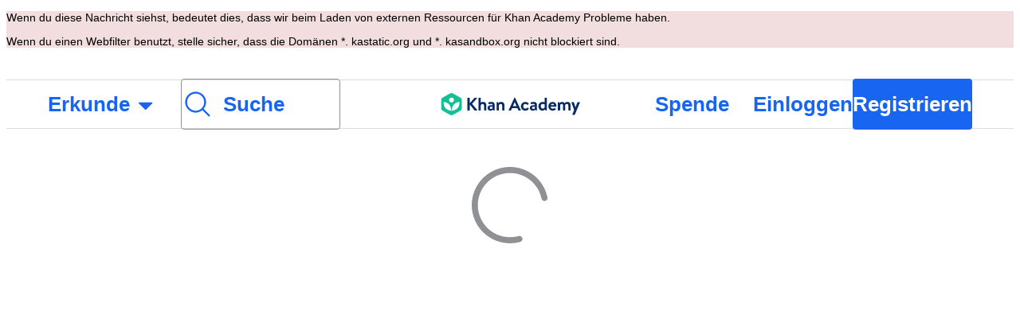

--- FILE ---
content_type: text/javascript
request_url: https://cdn.kastatic.org/khanacademy/82396.f0d6373df8b80275.js
body_size: 2861
content:
"use strict";(self.webpackChunkkhanacademy=self.webpackChunkkhanacademy||[]).push([["82396"],{54777:function(e,r,t){t.d(r,{Z:()=>__WEBPACK_DEFAULT_EXPORT__});var n=t(70879),i=t(27337),s=t(82726),o=t(76734),a=t(97458),l=t(54753),c=t(67375),d=t(50093),u=t(52983),g=t(40228),m=t(90199),_=t(16965),p=t(36008),f=t(2960),h=t(61730),x=t(60809),b=t(78572),j=t(86903),w=t(37416),v=t(35028),C=t(46125),O=t(9738),T=t(38149),R=t(4913),E=t(70723),y=t(15545),S=t(8834),F=t(78871),A=t(45760),W=t(78346);function _templateObject(){var e=(0,o._)(["NOTE: third-party login methods do not work in "]);return _templateObject=function(){return e},e}function _templateObject1(){var e=(0,o._)(["Two-factor authentication"]);return _templateObject1=function(){return e},e}function _templateObject2(){var e=(0,o._)(["Use your authenticator app to enter the verification code."]);return _templateObject2=function(){return e},e}function _templateObject3(){var e=(0,o._)(["Verify your code:"]);return _templateObject3=function(){return e},e}var D=(0,m.cu)("span"),reducer=function(e,r){switch(r.type){case"ERROR":return(0,i._)((0,n._)({},e),{isSubmitting:!1,serverError:r.error});case"LOGIN":return(0,i._)((0,n._)({},e),{isSubmitting:!0,serverError:null});case"USERNAME":return(0,i._)((0,n._)({},e),{credentials:(0,i._)((0,n._)({},e.credentials),{identifier:r.username})});case"PASSWORD":return(0,i._)((0,n._)({},e),{credentials:(0,i._)((0,n._)({},e.credentials),{password:r.password})});case"TWO_FACTOR_STEP":return(0,i._)((0,n._)({},e),{isSubmitting:!1,twoFactorStep:!0});case"TWO_FACTOR_AUTH_CODE":return(0,i._)((0,n._)({},e),{credentials:(0,i._)((0,n._)({},e.credentials),{twoFactorAuthCode:r.code})});case"TWO_FACTOR_CODE_INCORRECT":return(0,i._)((0,n._)({},e),{isSubmitting:!1,credentials:{},twoFactorStep:!1,serverError:r.error});default:return e}},I=d.StyleSheet.create({serverErrorContainer:{minHeight:b.W0.small_12},errorRow:{display:"flex",flexDirection:"row",alignItems:"center",gap:b.Nl.size_080},errorMessage:{color:b.ok.core.foreground.critical.default},loginButton:{width:"100%"},column:{width:"100%",display:"flex",flexDirection:"column"},devPanel:{flexDirection:"row",alignItems:"center",paddingTop:b.W0.xSmall_8},forgotPasswordLink:{marginBottom:b.W0.small_12},requiredIndicator:{color:b.$_.red},signUpLink:{fontWeight:"bold"}});let __WEBPACK_DEFAULT_EXPORT__=function(e){var r,t,n,i,o,k,L,U,P,M,N=e.continueUrl,q=void 0===N?null:N,z=e.showOAuth,B=void 0===z||z,G=e.renderSignup,Z=void 0===G||G,H=(0,R.rP)(),V=(0,S.TH)(),Y=(0,T.fP)(),X=(0,s._)(u.useReducer(reducer,{credentials:{},serverError:null,isSubmitting:!1,twoFactorStep:!1}),2),Q=X[0],$=X[1],K=u.useRef(null),doLogin=function(r){var t,n,i=e.classCode;Q.isSubmitting||($({type:"LOGIN"}),q=null!=(t=(0,S.Fg)(V))?t:q,(null!=(n=e.loginCall)?n:function(e,t){return(0,C.fZ)(H,{identifier:e,password:t,signupCodes:i?[i]:void 0,twoFactorAuthCode:r.twoFactorAuthCode,rememberTwoFactor:r.rememberTwoFactor}).then(function(e){(0,O.rz)({gqlFetch:H,location:V,loginType:"password",continueUrl:q||"/",isFirstLogin:e.isFirstLogin,joinClassrooms:e.joinClassrooms}).then(function(e){(0,S.uX)((0,S.Hj)(e,new URLSearchParams(V.search)))})})})(r.identifier,r.password).catch(function(e){if(K.current&&K.current.focus(),"TWO_FACTOR_CODE_REQUIRED"===e.message)return void $({type:"TWO_FACTOR_STEP"});var r=(0,C.UM)(e.message);if("TWO_FACTOR_CODE_INCORRECT"===e.message)return void $({type:"TWO_FACTOR_CODE_INCORRECT",error:r});$({type:"ERROR",error:r})}))},getCredentials=function(){var e=Q.credentials,r=e.identifier,t=e.password,n=e.twoFactorAuthCode;return Q.twoFactorStep&&n&&r&&t?{identifier:r,password:t,twoFactorAuthCode:n.replace(" ",""),rememberTwoFactor:!1}:r&&t?{identifier:r,password:t}:null},handleDevSubmit=function(e){var r=e.split(":");doLogin({identifier:r[0],password:r.slice(1).join(":")})},handleSubmit=function(e){if(!Q.isSubmitting){e.preventDefault();var r=getCredentials();r&&doLogin(r)}},renderLoginButtonText=function(){return Q.isSubmitting?c.ag._({id:"Tk3V+k",message:"Logging you in..."}):c.ag._({id:"sQia9P",message:"Log in"})},maybeRenderDevUsers=function(){if(!y.O0.IS_DEV_SERVER||(null==Y?void 0:Y.getFeatureOverride("use_prod_backend")))return null;var e=v.QV.map(function(e){return(0,a.jsx)(_.BA,{label:"".concat(e.username,": ").concat(e.bio),value:"".concat(e.username,":").concat(e.password)},e.username)}),r="frontend"!==globalThis.__FASTLY_MODE__;return(0,a.jsxs)(m.G7,{style:I.devPanel,children:[(0,a.jsx)(_.q4,{"aria-label":"User",onChange:handleDevSubmit,placeholder:"OR log in as an existing user:",children:e}),(0,a.jsx)(h.x9,{size:b.W0.small_12}),r&&(0,a.jsx)(j.ZP,{content:(0,E.lR)(_templateObject())+"dev, by default. To enable third-party logins, uncomment the code in services/users/cmd/serve/main.go and apps/khanacademy/src/shared/auth/login/login-form.tsx!",children:(0,a.jsx)(f.Hj,{icon:A,color:b.$_.blue})})]})};return(0,a.jsx)(a.Fragment,{children:Q.twoFactorStep?(r=Q.serverError,(0,a.jsxs)(a.Fragment,{children:[(0,a.jsx)(F.Z,{children:(0,E._X)(_templateObject1())}),(0,a.jsx)(h.x9,{size:b.W0.large_24}),(0,a.jsx)(w.Uc,{children:(0,E._X)(_templateObject2())}),(0,a.jsxs)("form",{className:(0,d.css)(I.column),onSubmit:handleSubmit,children:[(0,a.jsx)(m.G7,{role:"alert","aria-live":"polite",style:I.serverErrorContainer,children:r&&(0,a.jsxs)(m.G7,{style:I.errorRow,children:[(0,a.jsx)(f.Hj,{icon:W,color:b.ok.core.foreground.critical.default}),(0,a.jsx)(w.uT,{tag:"p",style:I.errorMessage,children:r})]})}),(0,a.jsx)(p.IR,{testId:"two-factor-code",label:(0,E._X)(_templateObject3()),value:Q.credentials.twoFactorAuthCode||"",onChange:function(e){e.length<=7&&$({type:"TWO_FACTOR_AUTH_CODE",code:e})}}),(0,a.jsx)(h.x9,{size:b.W0.small_12}),(0,a.jsx)(g.Z,{type:"submit",disabled:!Q.credentials.twoFactorAuthCode||6!==Q.credentials.twoFactorAuthCode.replace(" ","").length,testId:"log-in-submit-button",style:I.loginButton,children:renderLoginButtonText()}),(0,a.jsx)(h.x9,{size:b.W0.small_12})]})]})):(t=Q.serverError,n=e.role,i=e.continueUrl,o=e.classCode,k=e.loginTitleTag,U=(L={oldIdentifierMissing:c.ag._({id:"afsgZD",message:"An email or username is required to log in. You can also log in with Google or Facebook."}),identifierMissing:c.ag._({id:"q59vwx",message:"An email or username is required to log in. You can also log in with Google, Facebook, Apple, or Clever."}),enIdentifierMissing:"An email or username is required to log in. You can also log in with Google, Facebook, Apple, or Clever.",passwordMissing:c.ag._({id:"rWnolY",message:"A password is required to log in."})}).enIdentifierMissing,P=L.oldIdentifierMissing,M=L.identifierMissing,"en"!==y.O0.kaLocale&&M===U&&(M=P),B=y.O0.IS_DEV_SERVER?B&&"frontend"===globalThis.__FASTLY_MODE__:B,(0,a.jsx)(m.Id,{children:function(e){return(0,a.jsxs)(a.Fragment,{children:[(0,a.jsx)(F.Z,{tag:k,children:c.ag._({id:"sQia9P",message:"Log in"})}),B&&(0,a.jsx)(v.$G,{continueUrl:i,classCode:o,role:n,setServerError:function(e){$({type:"ERROR",error:e})}}),maybeRenderDevUsers(),(0,a.jsx)(h.x9,{size:b.W0.large_24}),(0,a.jsxs)("form",{className:(0,d.css)(I.column),onSubmit:handleSubmit,children:[(0,a.jsx)(w.S$,{children:(0,a.jsx)(l.cC,{message:"<0>*</0> indicates a required field.",id:"+sesNo",components:{0:(0,a.jsx)(D,{style:I.requiredIndicator})}})}),(0,a.jsx)(m.G7,{role:"alert","aria-live":"polite",id:"".concat(e,"-server-error"),style:I.serverErrorContainer,children:t&&(0,a.jsxs)(m.G7,{style:I.errorRow,children:[(0,a.jsx)(f.Hj,{icon:W,color:b.ok.core.foreground.critical.default}),(0,a.jsx)(w.uT,{tag:"p",style:I.errorMessage,children:t})]})}),(0,a.jsx)(p.IR,{testId:"identifier",id:"username",name:"username",autoComplete:"username",label:c.ag._({id:"87uClH",message:"Email or username"}),value:Q.credentials.identifier||"",onChange:function(e){return $({type:"USERNAME",username:e})},ariaDescribedby:null!=t?"".concat(e,"-server-error"):void 0,required:M,ref:K}),(0,a.jsx)(h.x9,{size:b.W0.small_12}),(0,a.jsx)(p.IR,{id:"current-password",name:"current-password",autoComplete:"current-password",testId:"password",type:"password",label:c.ag._({id:"8ZsakT",message:"Password"}),value:Q.credentials.password||"",onChange:function(e){return $({type:"PASSWORD",password:e})},ariaDescribedby:null!=t?"".concat(e,"-server-error"):void 0,required:c.ag._({id:"rWnolY",message:"A password is required to log in."})}),(0,a.jsx)(x.Z,{href:y.O0.isExtension?"/forgotpw?extension=1":"/forgotpw",style:I.forgotPasswordLink,children:c.ag._({id:"UNMVei",message:"Forgot password?"})}),(0,a.jsx)(h.x9,{size:b.W0.small_12}),(0,a.jsx)(g.Z,{type:"submit",disabled:!getCredentials(),testId:"log-in-submit-button",style:I.loginButton,children:renderLoginButtonText()}),(0,a.jsx)(h.x9,{size:b.W0.small_12}),Z&&(0,a.jsxs)(a.Fragment,{children:[(0,a.jsxs)(w.Uc,{tag:"p",children:[c.ag._({id:"/c1mbC",message:"Need a Khan Academy account?"})," ",(0,a.jsx)(x.Z,{href:(0,S.gv)((0,S.i_)(),new URLSearchParams(V.search)),style:I.signUpLink,target:y.O0.isExtension?"_blank":void 0,children:c.ag._({id:"3T8ziB",message:"Create an account"})})]}),(0,a.jsx)(h.x9,{size:b.W0.small_12})]})]})]})}}))})}}}]);
//# debugId=f25af948-f625-45b6-bb1e-2fc4a2328f18
//# sourceMappingURL=82396.f0d6373df8b80275.js.map